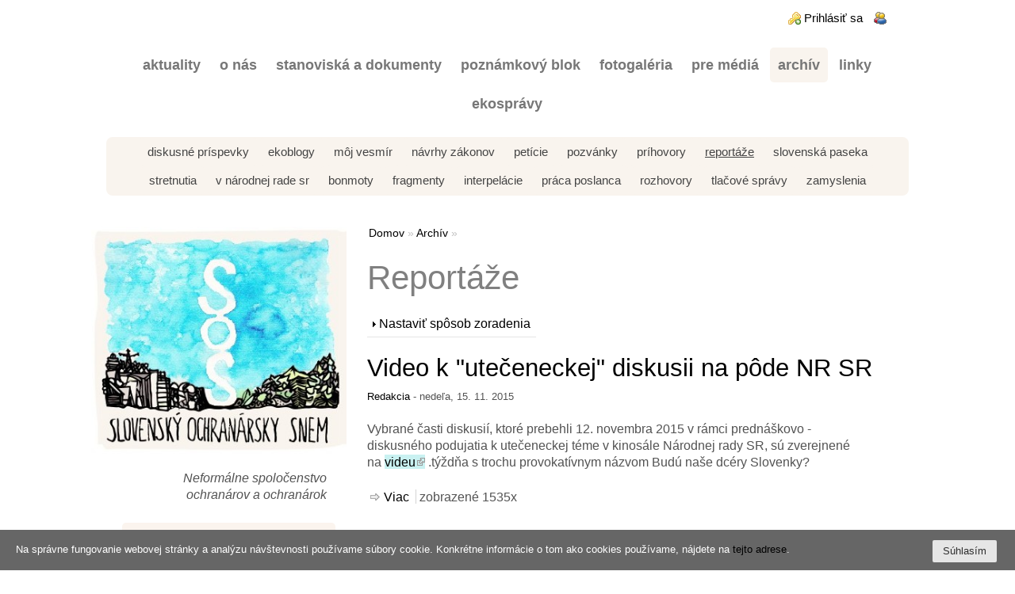

--- FILE ---
content_type: text/html; charset=utf-8
request_url: http://www.ochranari.sk/tags/report%C3%A1%C5%BEe
body_size: 12933
content:
<!DOCTYPE html>
<!--[if IEMobile 7]><html class="iem7"  lang="sk" dir="ltr"><![endif]-->
<!--[if lte IE 6]><html class="lt-ie9 lt-ie8 lt-ie7"  lang="sk" dir="ltr"><![endif]-->
<!--[if (IE 7)&(!IEMobile)]><html class="lt-ie9 lt-ie8"  lang="sk" dir="ltr"><![endif]-->
<!--[if IE 8]><html class="lt-ie9"  lang="sk" dir="ltr"><![endif]-->
<!--[if (gte IE 9)|(gt IEMobile 7)]><!--><html lang="sk" dir="ltr" prefix="og: http://ogp.me/ns# article: http://ogp.me/ns/article# book: http://ogp.me/ns/book# profile: http://ogp.me/ns/profile# video: http://ogp.me/ns/video# product: http://ogp.me/ns/product# content: http://purl.org/rss/1.0/modules/content/ dc: http://purl.org/dc/terms/ foaf: http://xmlns.com/foaf/0.1/ rdfs: http://www.w3.org/2000/01/rdf-schema# sioc: http://rdfs.org/sioc/ns# sioct: http://rdfs.org/sioc/types# skos: http://www.w3.org/2004/02/skos/core# xsd: http://www.w3.org/2001/XMLSchema#"><!--<![endif]-->

<head><!-- zp7-4.x -->
<title>Reportáže | Slovenský ochranársky snem</title>
<meta name="HandheldFriendly" content="true" />
<meta name="viewport" content="width=device-width, initial-scale=1" />
<meta name="MobileOptimized" content="width" />
<meta http-equiv="Content-Type" content="text/html; charset=utf-8" />
<meta name="generator" content="Drupal 7 (https://www.drupal.org)" />
<link rel="canonical" href="http://www.ochranari.sk/tags/report%C3%A1%C5%BEe" />
<link rel="shortlink" href="http://www.ochranari.sk/taxonomy/term/883" />
<meta property="og:site_name" content="Slovenský ochranársky snem" />
<meta property="og:type" content="article" />
<meta property="og:url" content="http://www.ochranari.sk/tags/report%C3%A1%C5%BEe" />
<meta property="og:title" content="Reportáže" />
<link rel="shortcut icon" href="http://www.ochranari.sk/sites/all/themes/zeropoint/favicon.ico" type="image/vnd.microsoft.icon" />
<link type="text/css" rel="stylesheet" href="http://www.ochranari.sk/sites/default/files/css/css_hn26HJafBdTYEpxYXgpP2XqtZdW1_nIQhyvBdODHpGk.css" media="all" />
<link type="text/css" rel="stylesheet" href="http://www.ochranari.sk/sites/default/files/css/css_ERoCI-yHJLkPBGL_8D6djytsTDW7lw5HEgIurx_5NlM.css" media="all" />
<link type="text/css" rel="stylesheet" href="http://www.ochranari.sk/sites/default/files/css/css_IclvuXQs20_jkT-8oUzgyHRzIZD_HwyDcbJCLpF8KHQ.css" media="all" />
<link type="text/css" rel="stylesheet" href="http://www.ochranari.sk/sites/default/files/css/css_YVPd3ZrLXyAEjGVKjdkYMNegHdlEqKtitmIA-u6ynrA.css" media="all" />
<link type="text/css" rel="stylesheet" href="http://www.ochranari.sk/sites/default/files/css/css_f02GTtFdf0Y6l02oQOFmZCdd825ARKqOB81lEmN8HYk.css" media="all" />

<!--[if IE 8]>
<link type="text/css" rel="stylesheet" href="http://www.ochranari.sk/sites/default/files/css/css_LSutHW6YN_eqZVwhPc2vUdKGicjx3_ZSR5_PM985FC4.css" media="all" />
<![endif]-->

<!--[if gt IE 8]><!-->
<link type="text/css" rel="stylesheet" href="http://www.ochranari.sk/sites/default/files/css/css_16OCho5X6EHb4S09Lyo4-dpRvKESywDmNvn_rsKKtcc.css" media="all" />
<!--<![endif]-->
<link type="text/css" rel="stylesheet" href="http://www.ochranari.sk/sites/default/files/css/css_A0m8tIR-GX8s3swRAU5hWuxOggdqIsSJyxhAt9PY_kY.css" media="all" />
<link type="text/css" rel="stylesheet" href="http://www.ochranari.sk/sites/default/files/css/css_r9VlEi5bs5cMPO3cfeuhujdygkfXGiNu5aBpY2mVcCM.css" media="print" />
<script type="text/javascript" src="http://www.ochranari.sk/sites/default/files/js/js_vDrW3Ry_4gtSYaLsh77lWhWjIC6ml2QNkcfvfP5CVFs.js"></script>
<script type="text/javascript" src="http://www.ochranari.sk/sites/default/files/js/js_TIUCmh87R9xW2tUUeXn6z7Z-CnGJr5EVxfvoE9pd4Vw.js"></script>
<script type="text/javascript" src="http://www.ochranari.sk/sites/default/files/js/js_RJ06HBdXALxvz03Tm2LzRRuPMoiyuxAID7yDNJgmmxQ.js"></script>
<script type="text/javascript" src="http://www.ochranari.sk/sites/default/files/js/js_EJi2s4oc7xib56bzGh16wIGtJ-KfwniTQbwQ4jnMw5I.js"></script>
<script type="text/javascript">
<!--//--><![CDATA[//><!--
(function(i,s,o,g,r,a,m){i["GoogleAnalyticsObject"]=r;i[r]=i[r]||function(){(i[r].q=i[r].q||[]).push(arguments)},i[r].l=1*new Date();a=s.createElement(o),m=s.getElementsByTagName(o)[0];a.async=1;a.src=g;m.parentNode.insertBefore(a,m)})(window,document,"script","//www.google-analytics.com/analytics.js","ga");ga("create", "UA-72995120-1", {"cookieDomain":"auto"});ga("set", "anonymizeIp", true);ga("send", "pageview");
//--><!]]>
</script>
<script type="text/javascript" src="http://www.ochranari.sk/sites/default/files/js/js_ZwtHh_UtMhEyIZ7P23uU_tO_tZHXgPG1rk11b_m8s9Y.js"></script>
<script type="text/javascript">
<!--//--><![CDATA[//><!--
window.a2a_config=window.a2a_config||{};window.da2a={done:false,html_done:false,script_ready:false,script_load:function(){var a=document.createElement('script'),s=document.getElementsByTagName('script')[0];a.type='text/javascript';a.async=true;a.src='https://static.addtoany.com/menu/page.js';s.parentNode.insertBefore(a,s);da2a.script_load=function(){};},script_onready:function(){da2a.script_ready=true;if(da2a.html_done)da2a.init();},init:function(){for(var i=0,el,target,targets=da2a.targets,length=targets.length;i<length;i++){el=document.getElementById('da2a_'+(i+1));target=targets[i];a2a_config.linkname=target.title;a2a_config.linkurl=target.url;if(el){a2a.init('page',{target:el});el.id='';}da2a.done=true;}da2a.targets=[];}};(function ($){Drupal.behaviors.addToAny = {attach: function (context, settings) {if (context !== document && window.da2a) {if(da2a.script_ready)a2a.init_all();da2a.script_load();}}}})(jQuery);a2a_config.callbacks=a2a_config.callbacks||[];a2a_config.callbacks.push({ready:da2a.script_onready});a2a_config.overlays=a2a_config.overlays||[];a2a_config.templates=a2a_config.templates||{};
//--><!]]>
</script>
<script type="text/javascript">
<!--//--><![CDATA[//><!--
jQuery.extend(Drupal.settings, {"basePath":"\/","pathPrefix":"","ajaxPageState":{"theme":"zeropoint","theme_token":"eJC99cIDKW5lEX22f0US5HcMp9J1ohLQSh6jZANdJDI","js":{"0":1,"misc\/jquery.js":1,"misc\/jquery.once.js":1,"misc\/drupal.js":1,"misc\/ui\/jquery.ui.core.min.js":1,"misc\/ui\/jquery.ui.widget.min.js":1,"misc\/ui\/jquery.ui.accordion.min.js":1,"misc\/ui\/jquery.ui.button.min.js":1,"misc\/ui\/jquery.ui.mouse.min.js":1,"misc\/ui\/jquery.ui.draggable.min.js":1,"misc\/ui\/jquery.ui.position.min.js":1,"misc\/ui\/jquery.ui.resizable.min.js":1,"misc\/ui\/jquery.ui.dialog.min.js":1,"sites\/all\/modules\/views\/js\/jquery.ui.dialog.patch.js":1,"misc\/ui\/jquery.ui.tabs.min.js":1,"misc\/jquery.cookie.js":1,"misc\/jquery.form.js":1,"misc\/form.js":1,"misc\/ajax.js":1,"sites\/all\/modules\/jquery_ui_filter\/jquery_ui_filter.js":1,"sites\/all\/modules\/extlink\/extlink.js":1,"sites\/all\/modules\/simple_cookie_compliance\/js\/simple_cookie_compliance.js":1,"public:\/\/languages\/sk_cl2N4qRbkciXj441-5usqubo1O-fhqziu_cXw04Zklc.js":1,"sites\/all\/modules\/jcaption\/jcaption.js":1,"sites\/all\/modules\/lightbox2\/js\/lightbox.js":1,"sites\/all\/modules\/jquery_ui_filter\/accordion\/jquery_ui_filter_accordion.js":1,"sites\/all\/modules\/jquery_ui_filter\/dialog\/jquery_ui_filter_dialog.js":1,"sites\/all\/modules\/jquery_ui_filter\/tabs\/jquery_ui_filter_tabs.js":1,"sites\/all\/modules\/better_exposed_filters\/better_exposed_filters.js":1,"misc\/collapse.js":1,"sites\/all\/modules\/ctools\/js\/auto-submit.js":1,"sites\/all\/modules\/google_analytics\/googleanalytics.js":1,"1":1,"misc\/progress.js":1,"2":1},"css":{"sites\/all\/themes\/zeropoint\/css\/drupal\/drupal-system-min.css":1,"misc\/ui\/jquery.ui.core.css":1,"misc\/ui\/jquery.ui.theme.css":1,"misc\/ui\/jquery.ui.accordion.css":1,"misc\/ui\/jquery.ui.button.css":1,"misc\/ui\/jquery.ui.resizable.css":1,"misc\/ui\/jquery.ui.dialog.css":1,"misc\/ui\/jquery.ui.tabs.css":1,"sites\/all\/themes\/zeropoint\/css\/drupal\/drupal-default-min.css":1,"sites\/all\/modules\/logintoboggan\/logintoboggan.css":1,"sites\/all\/modules\/extlink\/extlink.css":1,"sites\/all\/modules\/views\/css\/views.css":1,"sites\/all\/modules\/ckeditor\/css\/ckeditor.css":1,"sites\/all\/modules\/ctools\/css\/ctools.css":1,"sites\/all\/modules\/lightbox2\/css\/lightbox.css":1,"sites\/all\/modules\/tagclouds\/tagclouds.css":1,"sites\/all\/modules\/jquery_ui_filter\/dialog\/jquery_ui_filter_dialog.css":1,"sites\/default\/files\/honeypot\/honeypot.css":1,"sites\/all\/modules\/simple_cookie_compliance\/css\/simple_cookie_compliance.css":1,"sites\/all\/modules\/addtoany\/addtoany.css":1,"sites\/all\/themes\/zeropoint\/css\/yui\/pure-min.css":1,"sites\/all\/themes\/zeropoint\/css\/yui\/grids-responsive-old-ie-min.css":1,"sites\/all\/themes\/zeropoint\/css\/yui\/grids-responsive-min.css":1,"sites\/all\/themes\/zeropoint\/css\/style-zero.css":1,"sites\/all\/themes\/zeropoint\/css\/themer.css":1,"sites\/all\/themes\/zeropoint\/_custom\/custom-style.css":1,"sites\/all\/themes\/zeropoint\/css\/print.css":1}},"jcaption":{"jcaption_selectors":[".content .content img"],"jcaption_alt_title":"title","jcaption_requireText":1,"jcaption_copyStyle":1,"jcaption_removeStyle":1,"jcaption_removeClass":1,"jcaption_removeAlign":1,"jcaption_copyAlignmentToClass":0,"jcaption_copyFloatToClass":1,"jcaption_copyClassToClass":1,"jcaption_autoWidth":1,"jcaption_keepLink":0,"jcaption_styleMarkup":"","jcaption_animate":0,"jcaption_showDuration":"200","jcaption_hideDuration":"200"},"jQueryUiFilter":{"disabled":0,"accordionHeaderTag":"h3","accordionOptions":{"active":"false","animated":"slide","autoHeight":"false","clearStyle":"false","collapsible":"true","event":"click","scrollTo":0,"history":"false"},"dialogWhitelist":"","dialogOptions":{"closeOnEscape":"true","closeText":"Close","closeButton":"false","dialogClass":"","draggable":"true","height":"auto","hide":"","show":"","width":"auto","maxHeight":"false","maxWidth":"false","minHeight":"150","minWidth":"150","modal":"false","position":"center","resizable":"true","stack":"true","title":"","dialogFeatures":{"form-onsubmit_close":1,"page-logo":0,"page-site_name":0,"page-site_slogan":0,"page-mission":0,"page-main_menu":0,"page-secondary_menu":0,"page-title":1,"page-title_prefix":0,"page-title_suffix":0,"page-tabs":1,"page-breadcrumb":0,"page-action_links":0,"page-feed_icons":0,"page-footer_message":0,"page-regions":0}},"tabsOptions":{"collapsible":"false","event":"click","fx":0,"paging":{"back":"\u0026laquo; Previous","next":"Next \u0026raquo;"},"selected":"","scrollTo":0,"history":"false"},"tabsHeaderTag":"h3"},"lightbox2":{"rtl":"0","file_path":"\/(\\w\\w\/)private:\/","default_image":"\/sites\/all\/modules\/lightbox2\/images\/brokenimage.jpg","border_size":10,"font_color":"000","box_color":"fff","top_position":"","overlay_opacity":"0.8","overlay_color":"000","disable_close_click":true,"resize_sequence":0,"resize_speed":400,"fade_in_speed":400,"slide_down_speed":600,"use_alt_layout":false,"disable_resize":false,"disable_zoom":false,"force_show_nav":false,"show_caption":true,"loop_items":false,"node_link_text":"View Image Details","node_link_target":false,"image_count":"Image !current of !total","video_count":"Video !current of !total","page_count":"Page !current of !total","lite_press_x_close":"press \u003Ca href=\u0022#\u0022 onclick=\u0022hideLightbox(); return FALSE;\u0022\u003E\u003Ckbd\u003Ex\u003C\/kbd\u003E\u003C\/a\u003E to close","download_link_text":"","enable_login":false,"enable_contact":false,"keys_close":"c x 27","keys_previous":"p 37","keys_next":"n 39","keys_zoom":"z","keys_play_pause":"32","display_image_size":"original","image_node_sizes":"()","trigger_lightbox_classes":"","trigger_lightbox_group_classes":"","trigger_slideshow_classes":"","trigger_lightframe_classes":"","trigger_lightframe_group_classes":"","custom_class_handler":0,"custom_trigger_classes":"","disable_for_gallery_lists":true,"disable_for_acidfree_gallery_lists":true,"enable_acidfree_videos":true,"slideshow_interval":5000,"slideshow_automatic_start":true,"slideshow_automatic_exit":true,"show_play_pause":true,"pause_on_next_click":false,"pause_on_previous_click":true,"loop_slides":false,"iframe_width":600,"iframe_height":400,"iframe_border":1,"enable_video":false,"useragent":"Mozilla\/5.0 (Macintosh; Intel Mac OS X 10_15_7) AppleWebKit\/537.36 (KHTML, like Gecko) Chrome\/131.0.0.0 Safari\/537.36; ClaudeBot\/1.0; +claudebot@anthropic.com)"},"better_exposed_filters":{"datepicker":false,"slider":false,"settings":[],"autosubmit":false,"views":{"frontpage":{"displays":{"page_1":{"filters":[]}}}}},"urlIsAjaxTrusted":{"\/tags\/report%C3%A1%C5%BEe":true,"\/system\/ajax":true},"extlink":{"extTarget":"_blank","extClass":"ext","extLabel":"(link is external)","extImgClass":0,"extSubdomains":1,"extExclude":"","extInclude":"","extCssExclude":"","extCssExplicit":"","extAlert":0,"extAlertText":"This link will take you to an external web site.","mailtoClass":"mailto","mailtoLabel":"(link sends e-mail)"},"googleanalytics":{"trackOutbound":1,"trackMailto":1,"trackDownload":1,"trackDownloadExtensions":"7z|aac|arc|arj|asf|asx|avi|bin|csv|doc(x|m)?|dot(x|m)?|exe|flv|gif|gz|gzip|hqx|jar|jpe?g|js|mp(2|3|4|e?g)|mov(ie)?|msi|msp|pdf|phps|png|ppt(x|m)?|pot(x|m)?|pps(x|m)?|ppam|sld(x|m)?|thmx|qtm?|ra(m|r)?|sea|sit|tar|tgz|torrent|txt|wav|wma|wmv|wpd|xls(x|m|b)?|xlt(x|m)|xlam|xml|z|zip"},"ajax":{"edit-submit--2":{"callback":"simple_cookie_compliance_dismiss_form_submit","progress":{"type":"none"},"wrapper":"cookie-compliance","event":"mousedown","keypress":true,"prevent":"click","url":"\/system\/ajax","submit":{"_triggering_element_name":"op","_triggering_element_value":"S\u00fahlas\u00edm"}}}});
//--><!]]>
</script>

</head>

<body id="pid-tags-report-e" class="html not-front not-logged-in one-sidebar sidebar-first page-taxonomy page-taxonomy-term page-taxonomy-term- page-taxonomy-term-883 not-admin section-tags page-tags/reportáže mc fs0 nb1 rnd pi lg-sk" >
  <div id="skip-link">
    <a href="#main" class="element-invisible element-focusable">Skočiť na hlavný obsah</a>
    <a href="#search-block-form" class="element-invisible element-focusable">Skip to search</a>
  </div>

  <div class="region region-page-top">
    <div id="cookie-compliance" class="cookie-compliance clearfix">
  <div class="cookie-compliance__inner">
    <div class="cookie-compliance__text">
          <p>Na správne fungovanie webovej stránky a analýzu návštevnosti používame súbory cookie. Konkrétne informácie o tom ako cookies používame, nájdete na&nbsp;<a href="http://ochranari.sk/ochrana-osobnych-udajov-pouzivanie-cookies">tejto adrese</a>.
</p>
        </div>
          <form action="/tags/report%C3%A1%C5%BEe" method="post" id="simple-cookie-compliance-dismiss-form" class="pure-form" accept-charset="UTF-8"><div><input class="cookie-compliance__button pure-button form-submit" type="submit" id="edit-submit--2" name="op" value="Súhlasím" /><input type="hidden" name="form_build_id" value="form-Rqa0YeV7gcjd6GFBGIVf71Qp3HdVF0heHr7R2vZLeKI" />
<input type="hidden" name="form_id" value="simple_cookie_compliance_dismiss_form" />
<input type="hidden" name="honeypot_time" value="1769086584|1hRh9fL4O3kCQ69Qrgb1AYZ4bnrQw5-umjkYLvrSO3s" />
<div class="url-textfield"><div class="form-item form-type-textfield form-item-url">
  <label for="edit-url">Leave this field blank </label>
 <input autocomplete="off" type="text" id="edit-url" name="url" value="" size="20" maxlength="128" class="form-text" />
</div>
</div></div></form>      </div>
</div>

<noscript>
  <div class="cookie-compliance clearfix">
    <div class="cookie-compliance__inner">
      <div class="cookie-compliance__text">
              <p>Na správne fungovanie webovej stránky a analýzu návštevnosti používame súbory cookie. Konkrétne informácie o tom ako cookies používame, nájdete na&nbsp;<a href="http://ochranari.sk/ochrana-osobnych-udajov-pouzivanie-cookies">tejto adrese</a>.
</p>
            </div>
              <form action="/tags/report%C3%A1%C5%BEe" method="post" id="simple-cookie-compliance-dismiss-form" class="pure-form" accept-charset="UTF-8"><div></div></form>          </div>
  </div>
</noscript>
  </div>
<div id="top_bg">
<div class="sizer0 clearfix" style="max-width:80em;">
<div id="top_left">
<div id="top_right">
<div id="headimg">

<div id="header" role="banner">
<div class="clearfix">
  <div id="top-elements">
    <div id="user_links"><div class="element-invisible">Login links</div><ul class="links inline"><li class="ulog first"><a href="/user" rel="nofollow">Prihlásiť sa</a></li><li class="ureg"><a href="/user/register" rel="nofollow">Vytvoriť používateľský účet</a></li></ul></div>      </div>
    <div id="name-and-slogan">
            <p id="site-name"><a href="/" title="Domov">Slovenský ochranársky snem</a></p>
        <div id="site-slogan">Neformálne spoločenstvo ochranárov a ochranárok</div>  </div>
</div>
<div class="menuband clearfix">
  <div id="menu" class="menu-wrapper">
      <a href="/" class="pure-menu-heading" title="Neformálne spoločenstvo ochranárov a ochranárok">
            Slovenský ochranársky snem    </a>
        <a href="#" id="toggles" class="menu-toggle"><s class="bars"></s><s class="bars"></s><div class="element-invisible">toggle</div></a>
    <div class="pure-menu pure-menu-horizontal menu-transform" role="navigation" aria-label="Menu">
      <div class="element-invisible">Hlavné menu</div>
      <ul  class="pure-menu-list"><li class="pure-menu-item"><a href="/" title="" class="first leaf pure-menu-link menu-218">Aktuality</a></li><li class="pure-menu-item"><a href="/o-nas" class="collapsed pure-menu-link menu-503">O nás</a></li><li class="pure-menu-item"><a href="/stanoviska-dokumenty" title="" class="collapsed pure-menu-link menu-510">Stanoviská a dokumenty</a></li><li class="pure-menu-item"><a href="/poznamkovy-blok" title="" class="leaf pure-menu-link menu-514">Poznámkový blok</a></li><li class="pure-menu-item"><a href="/fotogaleria" title="" class="leaf pure-menu-link menu-669">Fotogaléria</a></li><li class="pure-menu-item"><a href="/pre-media" class="leaf pure-menu-link menu-515">Pre médiá</a></li><li class="pure-menu-item"><a href="/archiv" title="" class="active-trail pure-menu-link menu-550">Archív</a></li><li class="pure-menu-item"><a href="/linky" class="leaf pure-menu-link menu-670">Linky</a></li><li class="pure-menu-item"><a href="/ekospravy" class="last leaf pure-menu-link menu-902">Ekosprávy</a></li></ul>
    </div>
    </div>
</div>
</div>

</div></div></div></div></div>


<div id="body_bg">
<div class="sizer0 clearfix" style="max-width:80em;">
<div id="body_left">
<div id="body_right">

  <div role="navigation" aria-label="Submenu">
  <div class="element-invisible">Sekundárne menu</div><ul id="submenu" class="links clearfix"><li class="menu-702 first"><a href="/tags/diskusn%C3%A9-pr%C3%ADspevky" title="">Diskusné príspevky</a></li>
<li class="menu-701"><a href="/tags/ekoblogy" title="">Ekoblogy</a></li>
<li class="menu-697"><a href="/tags/m%C3%B4j-vesm%C3%ADr" title="">Môj vesmír</a></li>
<li class="menu-698"><a href="/tags/n%C3%A1vrhy-z%C3%A1konov" title="">Návrhy zákonov</a></li>
<li class="menu-700"><a href="/tags/pet%C3%ADcie" title="">Petície</a></li>
<li class="menu-752"><a href="/tags/pozv%C3%A1nky" title="">Pozvánky</a></li>
<li class="menu-699"><a href="/tags/pr%C3%ADhovory" title="">Príhovory</a></li>
<li class="menu-753 active-trail active"><a href="/tags/report%C3%A1%C5%BEe" title="" class="active-trail active">Reportáže</a></li>
<li class="menu-695"><a href="/tags/slovensk%C3%A1-paseka" title="">Slovenská paseka</a></li>
<li class="menu-754"><a href="/tags/stretnutia" title="">Stretnutia</a></li>
<li class="menu-757"><a href="/tags/v-n%C3%A1rodnej-rade-sr" title="">V národnej rade SR</a></li>
<li class="menu-694"><a href="/tags/bonmoty-mesiaca" title="">bonmoty</a></li>
<li class="menu-696"><a href="/tags/fragmenty" title="">fragmenty</a></li>
<li class="menu-691"><a href="/tags/interpel%C3%A1cie" title="">interpelácie</a></li>
<li class="menu-693"><a href="/tags/pr%C3%A1ca-poslanca" title="">práca poslanca</a></li>
<li class="menu-692"><a href="/tags/rozhovory" title="">rozhovory</a></li>
<li class="menu-755"><a href="/tags/tla%C4%8Dov%C3%A9-spr%C3%A1vy" title="">tlačové správy</a></li>
<li class="menu-756 last"><a href="/tags/zamyslenia" title="">zamyslenia</a></li>
</ul>  </div>



<div class="clearfix">


<div id="middlecontainer" class="pure-g">
  <div class="pure-u-1 pure-u-md-7-24">
    <div id="sidebar-left" role="complementary">  <div class="region region-sidebar-first">
    <div class="block-wrapper odd block_1">
  <div id="block-block-5" class="block block-block themed-block">
                <div class="content">
      <p><a href="http://www.ochranari.sk"><img alt="" src="http://www.ochranari.sk/sites/default/files/files/2016-01-10_002410a.jpg" /></a></p>
<p class="rteright"><em>Neformálne spoločenstvo ochranárov a ochranárok</em></p>
    </div>
  </div>
</div>
<div class="block-wrapper even block_2">
  <div id="block-block-11" class="block block-block themed-block">
                <div class="content">
      <div id="node-2394" class="node node-page node-content-2394 odd   full-node node-type-page clearfix" about="/podporte" typeof="foaf:Document">

  
    <h2 class="title"><a href="/podporte" title="Podporte:">Podporte:</a></h2>  <span property="dc:title" content="Podporte:" class="rdf-meta element-hidden"></span>
  
  <div class="content clearfix">
    <div class="field field-name-body field-type-text-with-summary field-label-hidden"><div class="field-items"><div class="field-item even" property="content:encoded"><h2>Otvorený list NR SR a vláde k budúcemu ministrovi životného prostredia</h2>
<h3><strong>Výzva predsedom koaličných strán na zodpovedné nominácie</strong></h3>
<p><a href="https://www.peticie.com/otvoreny_list_nr_sr_a_vlade_sr_k_buducemu_ministrovi_ivotneho_prostredia">- Otvorený list - PETICIA.com</a> (8. 10. a 12. 10. 2023)</p>
<p><a href="https://urbanimaginationsk.cargo.site/">- </a><a href="http://www.ochranari.sk/sites/default/files/clanok/ministerzp_vyzva_predsedom_13-10-2023_w.rtf">Výzva predsedom koaličných strán</a> (13. 10. 2023)</p>
</div></div></div>  </div>

  <ul class="links inline"><li class="addtoany first"><span><span class="a2a_kit a2a_target addtoany_list" id="da2a_1">
      
      <a class="a2a_dd addtoany_share_save" href="https://www.addtoany.com/share#url=http%3A%2F%2Fwww.ochranari.sk%2Fpodporte&amp;title=Podporte%3A"><img src="/sites/all/modules/addtoany/images/share_save_171_16.png" width="171" height="16" alt="Share"/></a>
      <a href="javascript:location.href='http://vybrali.sme.sk/submit.php?url='+encodeURIComponent(location.href)" title="vybrali.sme.sk" ><img src="http://blog.sme.sk/blog/3/61630/tlacitko.gif" alt="pošli na vybrali.sme.sk" border="0" /></a>
    </span>
    <script type="text/javascript">
<!--//--><![CDATA[//><!--
if(window.da2a)da2a.script_load();
//--><!]]>
</script></span></li>
<li class="statistics_counter last"><span>zobrazené 7953x</span></li>
</ul>
  
</div>
    </div>
  </div>
</div>
<div class="block-wrapper odd block_3">
  <div id="block-search-form" class="block block-search themed-block">
                <div class="content">
      <form action="/tags/report%C3%A1%C5%BEe" method="post" id="search-block-form" class="pure-form" accept-charset="UTF-8"><div><div class="container-inline">
      <h2 class="element-invisible">Vyhľadávanie</h2>
    <div class="form-item form-type-textfield form-item-search-block-form">
  <label class="element-invisible" for="edit-search-block-form--2">Hľadať </label>
 <input title="Zadajte slová, ktoré chcete vyhľadať." type="text" id="edit-search-block-form--2" name="search_block_form" value="" size="15" maxlength="128" class="form-text" />
</div>
<div class="form-actions form-wrapper" id="edit-actions"><input type="submit" id="edit-submit" name="op" value="Hľadať" class="pure-button form-submit" /></div><input type="hidden" name="form_build_id" value="form-yZxsl_4BT9WVuWsL2m5w7Q84ys74jSukCHAr8wUKKJs" />
<input type="hidden" name="form_id" value="search_block_form" />
</div>
</div></form>    </div>
  </div>
</div>
<div class="block-wrapper even block_4">
  <div id="block-tagclouds-4" class="block block-tagclouds themed-block">
                  <div class="block-icon"></div>
                <div class="title block-title">Témy</div>
                  <div class="content">
      <span class='tagclouds-term'><a href="/taxonomy/term/18" class="tagclouds" title="">Spoločnosť</a> (193)</span>
<span class='tagclouds-term'><a href="/taxonomy/term/15" class="tagclouds" title="">Environmentálna politika</a> (175)</span>
<span class='tagclouds-term'><a href="/taxonomy/term/13" class="tagclouds" title="">Ochrana prírody</a> (119)</span>
<span class='tagclouds-term'><a href="/taxonomy/term/14" class="tagclouds" title="">Udržateľnosť</a> (67)</span>
<span class='tagclouds-term'><a href="/taxonomy/term/19" class="tagclouds" title="">Neziskový sektor</a> (63)</span>
<span class='tagclouds-term'><a href="/taxonomy/term/17" class="tagclouds" title="">Regióny</a> (60)</span>
<span class='tagclouds-term'><a href="/taxonomy/term/25" class="tagclouds" title="">Voľby</a> (47)</span>
<span class='tagclouds-term'><a href="/taxonomy/term/8" class="tagclouds" title="">Klimatické zmeny</a> (43)</span>
<span class='tagclouds-term'><a href="/taxonomy/term/23" class="tagclouds" title="">Kultúra</a> (41)</span>
<span class='tagclouds-term'><a href="/taxonomy/term/7" class="tagclouds" title="">Voda v krajine</a> (38)</span>
<span class='tagclouds-term'><a href="/taxonomy/term/20" class="tagclouds" title="">Vzdelávanie</a> (22)</span>
<span class='tagclouds-term'><a href="/taxonomy/term/11" class="tagclouds" title="">Odpady a znečistenie</a> (17)</span>
<span class='tagclouds-term'><a href="/taxonomy/term/9" class="tagclouds" title="">Energia</a> (16)</span>
<span class='tagclouds-term'><a href="/taxonomy/term/21" class="tagclouds" title="">Sociálna oblasť</a> (11)</span>
<span class='tagclouds-term'><a href="/taxonomy/term/12" class="tagclouds" title="">Poľnohospodárstvo</a> (10)</span>
<span class='tagclouds-term'><a href="/taxonomy/term/24" class="tagclouds" title="">Svet</a> (7)</span>
<span class='tagclouds-term'><a href="/taxonomy/term/16" class="tagclouds" title="">Chemické látky a GMO</a> (7)</span>
<span class='tagclouds-term'><a href="/taxonomy/term/10" class="tagclouds" title="">Doprava</a> (7)</span>
<span class='tagclouds-term'><a href="/taxonomy/term/22" class="tagclouds" title="">Ľudské práva</a> (6)</span>
    </div>
  </div>
</div>
  </div>
</div>
  </div>
  <div class="pure-u-1 pure-u-md-17-24">
  
  
    <div id="main" role="main">
    <div id="breadcrumb" class="clearfix"><div class="element-invisible">Nachádzate sa tu</div><ul class="breadcrumb"><li class="breadcrumb-1"><a href="/">Domov</a> &raquo; </li><li class="breadcrumb-2"><a href="/archiv" title="">Archív</a> &raquo; </li><li class="breadcrumb-last">Reportáže</li></ul></div>
                  <h1 class="title">Reportáže</h1>            <div class="tabs"></div>
                          <div class="region region-content">
    <div class="block-wrapper odd block_1">
  <div id="block-system-main" class="block block-system ">
                <div class="content">
      <div class="view view-frontpage view-id-frontpage view-display-id-page_1 view-dom-id-da323dd4f102247dcc07f48409bbdc4a">
        
      <div class="view-filters">
      <form class="ctools-auto-submit-full-form pure-form" action="/tags/report%C3%A1%C5%BEe" method="get" id="views-exposed-form-frontpage-page-1" accept-charset="UTF-8"><div><div class="views-exposed-form">
  <div class="views-exposed-widgets clearfix">
                    <div class="views-exposed-widget views-submit-button">
      <fieldset class="collapsible collapsed form-wrapper" id="edit-bef-sort-options"><legend><span class="fieldset-legend">Nastaviť spôsob zoradenia</span></legend><div class="fieldset-wrapper"><div class="bef-sortby bef-select-as-radios"><div class="form-item form-type-radios form-item-sort-by">
  <label for="edit-sort-by">Zoradiť </label>
 <div id="edit-sort-by" class="form-radios"><div class="form-item form-type-radio form-item-sort-by">
 <input type="radio" id="edit-sort-by-created" name="sort_by" value="created" checked="checked" class="form-radio" />  <label class="option" for="edit-sort-by-created">podľa dátumu uverejnenia </label>

</div>
<div class="form-item form-type-radio form-item-sort-by">
 <input type="radio" id="edit-sort-by-totalcount" name="sort_by" value="totalcount" class="form-radio" />  <label class="option" for="edit-sort-by-totalcount">podľa počtu prezretí </label>

</div>
</div>
</div>
</div><div class="bef-sortorder bef-select-as-radios"><div class="form-item form-type-radios form-item-sort-order">
  <label for="edit-sort-order">Poradie </label>
 <div id="edit-sort-order" class="form-radios"><div class="form-item form-type-radio form-item-sort-order">
 <input type="radio" id="edit-sort-order-asc" name="sort_order" value="ASC" class="form-radio" />  <label class="option" for="edit-sort-order-asc">vzostupne </label>

</div>
<div class="form-item form-type-radio form-item-sort-order">
 <input type="radio" id="edit-sort-order-desc" name="sort_order" value="DESC" checked="checked" class="form-radio" />  <label class="option" for="edit-sort-order-desc">zostupne </label>

</div>
</div>
</div>
</div></div></fieldset>
<input class="ctools-use-ajax ctools-auto-submit-click js-hide pure-button form-submit" type="submit" id="edit-submit-frontpage" name="" value="Použiť" />    </div>
      </div>
</div>
</div></form>    </div>
  
  
      <div class="view-content">
        <div class="views-row views-row-1 views-row-odd views-row-first">
    <div id="node-2331" class="node node-article node-teaser node-content-2331 odd   teaser node-type-article clearfix" about="/video-k-uteceneckej-diskusii-na-pode-nr-sr" typeof="sioc:Item foaf:Document">

  
    <h2 class="title"><a href="/video-k-uteceneckej-diskusii-na-pode-nr-sr" title="Video k &quot;utečeneckej&quot; diskusii na pôde NR SR">Video k &quot;utečeneckej&quot; diskusii na pôde NR SR</a></h2>  <span property="dc:title" content="Video k &quot;utečeneckej&quot; diskusii na pôde NR SR" class="rdf-meta element-hidden"></span>
  <div class="submitted"><span property="dc:date dc:created" content="2015-11-15T07:23:48+01:00" datatype="xsd:dateTime" rel="sioc:has_creator"><a href="/users/redakcia" title="Zobraziť profil používateľa" class="username" about="/users/redakcia" typeof="sioc:UserAccount" datatype="" lang="">Redakcia</a> - nedeľa, 15. 11. 2015</span></div>
  <div class="content clearfix">
    <div class="field field-name-body field-type-text-with-summary field-label-hidden"><div class="field-items"><div class="field-item even" property="content:encoded"><p>Vybrané časti diskusií, ktoré prebehli 12. novembra 2015 v rámci prednáškovo - diskusného podujatia k utečeneckej téme v kinosále Národnej rady SR, sú zverejnené na <a href="http://www.tyzden.sk/video/28061/budu-nase-dcery-slovenky/">videu</a> .týždňa s trochu provokatívnym názvom Budú naše dcéry Slovenky?</p>
</div></div></div>  </div>

  <ul class="links inline"><li class="node-readmore first"><a href="/video-k-uteceneckej-diskusii-na-pode-nr-sr" rel="tag" title="Video k &quot;utečeneckej&quot; diskusii na pôde NR SR">Viac<span class="element-invisible"> o Video k &quot;utečeneckej&quot; diskusii na pôde NR SR</span></a></li>
<li class="statistics_counter last"><span>zobrazené 1535x</span></li>
</ul>
  
</div>
  </div>
  <div class="views-row views-row-2 views-row-even">
    <div id="node-1907" class="node node-article node-teaser node-content-1907 even   teaser node-type-article clearfix" about="/2-fotoreportaz-z-memorialu-petry-josefa-vavrouskovych-2014" typeof="sioc:Item foaf:Document">

  
    <h2 class="title"><a href="/2-fotoreportaz-z-memorialu-petry-josefa-vavrouskovych-2014" title="2. fotoreportáž z Memoriálu Petry a Josefa Vavrouškových 2014">2. fotoreportáž z Memoriálu Petry a Josefa Vavrouškových 2014</a></h2>  <span property="dc:title" content="2. fotoreportáž z Memoriálu Petry a Josefa Vavrouškových 2014" class="rdf-meta element-hidden"></span>
  <div class="submitted"><span property="dc:date dc:created" content="2014-09-30T18:53:56+02:00" datatype="xsd:dateTime" rel="sioc:has_creator"><a href="/users/redakcia" title="Zobraziť profil používateľa" class="username" about="/users/redakcia" typeof="sioc:UserAccount" datatype="" lang="">Redakcia</a> - utorok, 30. 09. 2014</span></div>
  <div class="content clearfix">
    <div class="field field-name-body field-type-text-with-summary field-label-hidden"><div class="field-items"><div class="field-item even" property="content:encoded"><p>20. ročník Memoriálu Petry a Josefa Vavrouškových 2014 prostredníctvom fotografií Jiřího Dlouhého. Memoriál sa uskutočnil 19. - 21. 9. 2014 v Bobrovci a v Jaloveckej doline v Západných Tatrách. Viac o memoriáli: <a href="http://www.obycajniochranari.sk/memorial-josefa-a-petry-vavrouskovych-podvacate/">http://www.obycajniochranari.sk/memorial-josefa-a-petry-vavrouskovych-po...</a></p>
<p><img class="ngg-singlepic ngg-none" src="http://www.ochranari.sk/img/memorial2014/dsc0004.jpg" alt="dsc0004" /></p></div></div></div>  </div>

  <ul class="links inline"><li class="node-readmore first"><a href="/2-fotoreportaz-z-memorialu-petry-josefa-vavrouskovych-2014" rel="tag" title="2. fotoreportáž z Memoriálu Petry a Josefa Vavrouškových 2014">Viac<span class="element-invisible"> o 2. fotoreportáž z Memoriálu Petry a Josefa Vavrouškových 2014</span></a></li>
<li class="statistics_counter last"><span>zobrazené 1494x</span></li>
</ul>
  
</div>
  </div>
  <div class="views-row views-row-3 views-row-odd">
    <div id="node-1906" class="node node-article node-teaser node-content-1906 odd   teaser node-type-article clearfix" about="/fotoreportaz-z-memorialu-petry-josefa-vavrouskovych-2014" typeof="sioc:Item foaf:Document">

  
    <h2 class="title"><a href="/fotoreportaz-z-memorialu-petry-josefa-vavrouskovych-2014" title="Fotoreportáž z Memoriálu Petry a Josefa Vavrouškových 2014">Fotoreportáž z Memoriálu Petry a Josefa Vavrouškových 2014</a></h2>  <span property="dc:title" content="Fotoreportáž z Memoriálu Petry a Josefa Vavrouškových 2014" class="rdf-meta element-hidden"></span>
  <div class="submitted"><span property="dc:date dc:created" content="2014-09-28T09:58:47+02:00" datatype="xsd:dateTime" rel="sioc:has_creator"><a href="/users/redakcia" title="Zobraziť profil používateľa" class="username" about="/users/redakcia" typeof="sioc:UserAccount" datatype="" lang="">Redakcia</a> - nedeľa, 28. 09. 2014</span></div>
  <div class="content clearfix">
    <div class="field field-name-body field-type-text-with-summary field-label-hidden"><div class="field-items"><div class="field-item even" property="content:encoded"><p>Atmosféra 20. ročníku Memoriálu Petry a Josefa Vavrouškových 2014 prostredníctvom fotografií Martina Říhu. Memoriál sa uskutočnil 19. - 21. 9. 2014 v Bobrovci a v Jaloveckej doline v Západných Tatrách. Viac o memoriáli: <a href="http://www.obycajniochranari.sk/memorial-josefa-a-petry-vavrouskovych-podvacate/">http://www.obycajniochranari.sk/memorial-josefa-a-petry-vavrouskovych-po...</a></p>
<p><img class="ngg-singlepic ngg-none" src="http://www.ochranari.sk/img/memorial2014/img_6220.jpg" alt="img_6220" /></p></div></div></div>  </div>

  <ul class="links inline"><li class="node-readmore first"><a href="/fotoreportaz-z-memorialu-petry-josefa-vavrouskovych-2014" rel="tag" title="Fotoreportáž z Memoriálu Petry a Josefa Vavrouškových 2014">Viac<span class="element-invisible"> o Fotoreportáž z Memoriálu Petry a Josefa Vavrouškových 2014</span></a></li>
<li class="statistics_counter last"><span>zobrazené 1640x</span></li>
</ul>
  
</div>
  </div>
  <div class="views-row views-row-4 views-row-even">
    <div id="node-1904" class="node node-article node-teaser node-content-1904 even   teaser node-type-article clearfix" about="/exody-v-20-storoci-fotoreportaz-z-vystavy-fera-guldana" typeof="sioc:Item foaf:Document">

  
    <h2 class="title"><a href="/exody-v-20-storoci-fotoreportaz-z-vystavy-fera-guldana" title="EXODY v 20. storočí - fotoreportáž z výstavy Fera Guldana">EXODY v 20. storočí - fotoreportáž z výstavy Fera Guldana</a></h2>  <span property="dc:title" content="EXODY v 20. storočí - fotoreportáž z výstavy Fera Guldana" class="rdf-meta element-hidden"></span>
  <div class="submitted"><span property="dc:date dc:created" content="2014-09-20T16:33:48+02:00" datatype="xsd:dateTime" rel="sioc:has_creator"><a href="/users/redakcia" title="Zobraziť profil používateľa" class="username" about="/users/redakcia" typeof="sioc:UserAccount" datatype="" lang="">Redakcia</a> - sobota, 20. 09. 2014</span></div>
  <div class="content clearfix">
    <div class="field field-name-body field-type-text-with-summary field-label-hidden"><div class="field-items"><div class="field-item even" property="content:encoded"><p>Fotografie z jednodňovej výstavy výtvarných diel univerzálneho umelca a filantropa Fera Guldana „Exody v 20. storočí“ zo dňa 16. 9. 2014 pred Národnou radou SR, ktorú zorganizovalo Občianske združenie Krásny Spiš v spolupráci s poslancom NR SR Mikulášom Hubom. Viac o výstave: <a href="http://www.obycajniochranari.sk/vyhnania-v-parlamente/">http://www.obycajniochranari.sk/vyhnania-v-parlamente/</a>.</p>
</div></div></div>  </div>

  <ul class="links inline"><li class="node-readmore first"><a href="/exody-v-20-storoci-fotoreportaz-z-vystavy-fera-guldana" rel="tag" title="EXODY v 20. storočí - fotoreportáž z výstavy Fera Guldana">Viac<span class="element-invisible"> o EXODY v 20. storočí - fotoreportáž z výstavy Fera Guldana</span></a></li>
<li class="statistics_counter last"><span>zobrazené 1654x</span></li>
</ul>
  
</div>
  </div>
  <div class="views-row views-row-5 views-row-odd">
    <div id="node-1757" class="node node-article node-teaser node-content-1757 odd   teaser node-type-article clearfix" about="/diskusne-forum-o-vode-pri-prilezitosti-svetoveho-dna-vody-zavery-odporucania" typeof="sioc:Item foaf:Document">

  
    <h2 class="title"><a href="/diskusne-forum-o-vode-pri-prilezitosti-svetoveho-dna-vody-zavery-odporucania" title="Diskusné fórum o vode pri príležitosti Svetového dňa vody - ZÁVERY A ODPORÚČANIA">Diskusné fórum o vode pri príležitosti Svetového dňa vody - ZÁVERY A ODPORÚČANIA</a></h2>  <span property="dc:title" content="Diskusné fórum o vode pri príležitosti Svetového dňa vody - ZÁVERY A ODPORÚČANIA" class="rdf-meta element-hidden"></span>
  <div class="submitted"><span property="dc:date dc:created" content="2014-04-15T19:52:29+02:00" datatype="xsd:dateTime" rel="sioc:has_creator"><a href="/users/redakcia" title="Zobraziť profil používateľa" class="username" about="/users/redakcia" typeof="sioc:UserAccount" datatype="" lang="">Redakcia</a> - utorok, 15. 04. 2014</span></div>
  <div class="content clearfix">
    <div class="field field-name-body field-type-text-with-summary field-label-hidden"><div class="field-items"><div class="field-item even" property="content:encoded"><p>Dňa 24. 3. sa v Informačnej kancelárii Európskeho parlamentu na Slovensku (IK EP) konalo z iniciatívy predsedu Výboru NR SR pre pôdohospodárstvo a životné prostredie Mikuláša Hubu Diskusné fórum o vode s názvom "Voda - Európska únia - Slovensko: Perspektívy a riziká". Po Mikulášovi Hubovi a riaditeľovi IK EP Robertovi Hajšelovi vystúpil podpredseda Európskej komisie Maroš Šefčovič, ktorý informoval o európskej iniciatíve občanov a občianok <em>Právo na vodu</em> (<em>Right2Water</em>).</p></div></div></div>  </div>

  <ul class="links inline"><li class="node-readmore first"><a href="/diskusne-forum-o-vode-pri-prilezitosti-svetoveho-dna-vody-zavery-odporucania" rel="tag" title="Diskusné fórum o vode pri príležitosti Svetového dňa vody - ZÁVERY A ODPORÚČANIA">Viac<span class="element-invisible"> o Diskusné fórum o vode pri príležitosti Svetového dňa vody - ZÁVERY A ODPORÚČANIA</span></a></li>
<li class="statistics_counter last"><span>zobrazené 1630x</span></li>
</ul>
  
</div>
  </div>
  <div class="views-row views-row-6 views-row-even">
    <div id="node-1743" class="node node-article node-teaser node-content-1743 even   teaser node-type-article clearfix" about="/fotogaleria-z-diskusneho-fora-o-vode" typeof="sioc:Item foaf:Document">

  
    <h2 class="title"><a href="/fotogaleria-z-diskusneho-fora-o-vode" title="Fotogaléria z diskusného fóra o vode">Fotogaléria z diskusného fóra o vode</a></h2>  <span property="dc:title" content="Fotogaléria z diskusného fóra o vode" class="rdf-meta element-hidden"></span>
  <div class="submitted"><span property="dc:date dc:created" content="2014-04-04T18:42:03+02:00" datatype="xsd:dateTime" rel="sioc:has_creator"><a href="/users/redakcia" title="Zobraziť profil používateľa" class="username" about="/users/redakcia" typeof="sioc:UserAccount" datatype="" lang="">Redakcia</a> - piatok, 04. 04. 2014</span></div>
  <div class="content clearfix">
    <div class="field field-name-body field-type-text-with-summary field-label-hidden"><div class="field-items"><div class="field-item even" property="content:encoded"><p>24. marca 2014 v Európskom informačnom centre - diskusné fórum <strong>Voda - Európska únia - Slovensko:  Perspektívy a riziká.</strong></p>
<p><img class="ngg-singlepic ngg-none" src="http://www.ochranari.sk/img/seminar-o-vode-32014/dsc00214.jpg" alt="dsc00214" /></p>
<p><img class="ngg-singlepic ngg-none" src="http://www.ochranari.sk/img/seminar-o-vode-32014/dsc00205.jpg" alt="dsc00205" /></p>
<p><img class="ngg-singlepic ngg-none" src="http://www.ochranari.sk/img/seminar-o-vode-32014/dsc00224.jpg" alt="dsc00224" /></p></div></div></div>  </div>

  <ul class="links inline"><li class="node-readmore first"><a href="/fotogaleria-z-diskusneho-fora-o-vode" rel="tag" title="Fotogaléria z diskusného fóra o vode">Viac<span class="element-invisible"> o Fotogaléria z diskusného fóra o vode</span></a></li>
<li class="statistics_counter last"><span>zobrazené 1543x</span></li>
</ul>
  
</div>
  </div>
  <div class="views-row views-row-7 views-row-odd">
    <div id="node-1591" class="node node-article node-teaser node-content-1591 odd   teaser node-type-article clearfix" about="/seminar-o-pripravovanom-novom-stavebnom-zakone-vsetko-v-jednom" typeof="sioc:Item foaf:Document">

  
    <h2 class="title"><a href="/seminar-o-pripravovanom-novom-stavebnom-zakone-vsetko-v-jednom" title="Seminár o pripravovanom novom stavebnom zákone - všetko v jednom">Seminár o pripravovanom novom stavebnom zákone - všetko v jednom</a></h2>  <span property="dc:title" content="Seminár o pripravovanom novom stavebnom zákone - všetko v jednom" class="rdf-meta element-hidden"></span>
  <div class="submitted"><span property="dc:date dc:created" content="2013-11-04T23:09:03+01:00" datatype="xsd:dateTime" rel="sioc:has_creator"><a href="/users/redakcia" title="Zobraziť profil používateľa" class="username" about="/users/redakcia" typeof="sioc:UserAccount" datatype="" lang="">Redakcia</a> - pondelok, 04. 11. 2013</span></div>
  <div class="content clearfix">
    <div class="field field-name-body field-type-text-with-summary field-label-hidden"><div class="field-items"><div class="field-item even" property="content:encoded"><p>Zhrnutie všetkých dostupných prezentácií a príspevkov zo seminára a diskusného fóra Očakávané pozitíva a možné slabiny nového stavebného zákona, vrátane fotografií, záverov a tlačovej správy.</p>
</div></div></div>  </div>

  <ul class="links inline"><li class="node-readmore first"><a href="/seminar-o-pripravovanom-novom-stavebnom-zakone-vsetko-v-jednom" rel="tag" title="Seminár o pripravovanom novom stavebnom zákone - všetko v jednom">Viac<span class="element-invisible"> o Seminár o pripravovanom novom stavebnom zákone - všetko v jednom</span></a></li>
<li class="statistics_counter last"><span>zobrazené 2915x</span></li>
</ul>
  
</div>
  </div>
  <div class="views-row views-row-8 views-row-even">
    <div id="node-1579" class="node node-article node-teaser node-content-1579 even   teaser node-type-article clearfix" about="/kam-smeruje-vodna-politika-na-slovensku-vsetko-v-jednom-o-seminari-fotoreportaz-prispevky-tlacova" typeof="sioc:Item foaf:Document">

  
    <h2 class="title"><a href="/kam-smeruje-vodna-politika-na-slovensku-vsetko-v-jednom-o-seminari-fotoreportaz-prispevky-tlacova" title="Kam smeruje vodná politika na Slovensku? - všetko v jednom o seminári (fotoreportáž + príspevky + tlačová správa)">Kam smeruje vodná politika na Slovensku? - všetko v jednom o seminári (fotoreportáž + príspevky + tlačová správa)</a></h2>  <span property="dc:title" content="Kam smeruje vodná politika na Slovensku? - všetko v jednom o seminári (fotoreportáž + príspevky + tlačová správa)" class="rdf-meta element-hidden"></span>
  <div class="submitted"><span property="dc:date dc:created" content="2013-10-28T07:42:39+01:00" datatype="xsd:dateTime" rel="sioc:has_creator"><a href="/users/redakcia" title="Zobraziť profil používateľa" class="username" about="/users/redakcia" typeof="sioc:UserAccount" datatype="" lang="">Redakcia</a> - pondelok, 28. 10. 2013</span></div>
  <div class="content clearfix">
    <div class="field field-name-body field-type-text-with-summary field-label-hidden"><div class="field-items"><div class="field-item even" property="content:encoded"><p>Vo štvrtok 24. októbra 2013 sa na pôde Národnej rady SR uskutočnil diskusný seminár s názvom Kam smeruje vodná politika na Slovensku? Zverejňujeme všetky prezentácie a príhovory, a aj niektoré diskusné príspevky, ktoré na tomto seminári zazneli.</p>
</div></div></div>  </div>

  <ul class="links inline"><li class="node-readmore first"><a href="/kam-smeruje-vodna-politika-na-slovensku-vsetko-v-jednom-o-seminari-fotoreportaz-prispevky-tlacova" rel="tag" title="Kam smeruje vodná politika na Slovensku? - všetko v jednom o seminári (fotoreportáž + príspevky + tlačová správa)">Viac<span class="element-invisible"> o Kam smeruje vodná politika na Slovensku? - všetko v jednom o seminári (fotoreportáž + príspevky + tlačová správa)</span></a></li>
<li class="statistics_counter last"><span>zobrazené 1988x</span></li>
</ul>
  
</div>
  </div>
  <div class="views-row views-row-9 views-row-odd">
    <div id="node-1550" class="node node-article node-teaser node-content-1550 odd   teaser node-type-article clearfix" about="/fotoriport-z-memorialu-josefa-vavrouska-2013" typeof="sioc:Item foaf:Document">

  
    <h2 class="title"><a href="/fotoriport-z-memorialu-josefa-vavrouska-2013" title="Fotoriport z Memoriálu Josefa Vavrouška 2013">Fotoriport z Memoriálu Josefa Vavrouška 2013</a></h2>  <span property="dc:title" content="Fotoriport z Memoriálu Josefa Vavrouška 2013" class="rdf-meta element-hidden"></span>
  <div class="submitted"><span property="dc:date dc:created" content="2013-09-28T21:25:12+02:00" datatype="xsd:dateTime" rel="sioc:has_creator"><a href="/users/redakcia" title="Zobraziť profil používateľa" class="username" about="/users/redakcia" typeof="sioc:UserAccount" datatype="" lang="">Redakcia</a> - sobota, 28. 09. 2013</span></div>
  <div class="content clearfix">
    <div class="field field-name-body field-type-text-with-summary field-label-hidden"><div class="field-items"><div class="field-item even" property="content:encoded"><p>bez slov, foto: Martin Říha</p>
</div></div></div>  </div>

  <ul class="links inline"><li class="node-readmore first"><a href="/fotoriport-z-memorialu-josefa-vavrouska-2013" rel="tag" title="Fotoriport z Memoriálu Josefa Vavrouška 2013">Viac<span class="element-invisible"> o Fotoriport z Memoriálu Josefa Vavrouška 2013</span></a></li>
<li class="statistics_counter last"><span>zobrazené 1605x</span></li>
</ul>
  
</div>
  </div>
  <div class="views-row views-row-10 views-row-even views-row-last">
    <div id="node-1531" class="node node-article node-teaser node-content-1531 even   teaser node-type-article clearfix" about="/dvorne-dialogy-o-tvorbe-uzitocnych-pracovnych-miest" typeof="sioc:Item foaf:Document">

  
    <h2 class="title"><a href="/dvorne-dialogy-o-tvorbe-uzitocnych-pracovnych-miest" title="Dvorné dialógy o tvorbe užitočných pracovných miest">Dvorné dialógy o tvorbe užitočných pracovných miest</a></h2>  <span property="dc:title" content="Dvorné dialógy o tvorbe užitočných pracovných miest" class="rdf-meta element-hidden"></span>
  <div class="submitted"><span property="dc:date dc:created" content="2013-08-07T06:52:49+02:00" datatype="xsd:dateTime" rel="sioc:has_creator"><a href="/users/redakcia" title="Zobraziť profil používateľa" class="username" about="/users/redakcia" typeof="sioc:UserAccount" datatype="" lang="">Redakcia</a> - streda, 07. 08. 2013</span></div>
  <div class="content clearfix">
    <div class="field field-name-body field-type-text-with-summary field-label-hidden"><div class="field-items"><div class="field-item even" property="content:encoded"><p style="text-align: left;" align="center"><img class="ngg-singlepic ngg-none" src="http://www.ochranari.sk/img/dvorne-dialogy/dvorne_dialogy_snv_1.jpg" alt="dvorne_dialogy_snv_1" /></p></div></div></div>  </div>

  <ul class="links inline"><li class="node-readmore first"><a href="/dvorne-dialogy-o-tvorbe-uzitocnych-pracovnych-miest" rel="tag" title="Dvorné dialógy o tvorbe užitočných pracovných miest">Viac<span class="element-invisible"> o Dvorné dialógy o tvorbe užitočných pracovných miest</span></a></li>
<li class="statistics_counter last"><span>zobrazené 1815x</span></li>
</ul>
  
</div>
  </div>
    </div>
  
      <h2 class="element-invisible">Stránky</h2><div class="item-list"><ul class="pager pure-paginator"><li class="pager-current first"><a href="#" class="pure-button pure-button-selected">1</a></li>
<li class="pager-item"><a class="pure-button" title="Prejsť na stranu 2" href="/tags/report%C3%A1%C5%BEe?page=1">2</a></li>
<li class="pager-next"><a class="pure-button" title="Prejsť na ďalšiu stranu" href="/tags/report%C3%A1%C5%BEe?page=1">nasledujúca ›</a></li>
<li class="pager-last last"><a class="pure-button next" title="Prejsť na poslednú stranu" href="/tags/report%C3%A1%C5%BEe?page=1">posledná »</a></li>
</ul></div>  
  
  
  
  
</div>    </div>
  </div>
</div>
  </div>
          </div>
  </div>
</div>
</div>


  <div role="navigation" aria-label="Menu 2">
  <div class="element-invisible">Hlavné menu</div><ul id="menu2" class="links clearfix"><li class="menu-218 first"><a href="/" title="">Aktuality</a></li>
<li class="menu-503"><a href="/o-nas">O nás</a></li>
<li class="menu-510"><a href="/stanoviska-dokumenty" title="">Stanoviská a dokumenty</a></li>
<li class="menu-514"><a href="/poznamkovy-blok" title="">Poznámkový blok</a></li>
<li class="menu-669"><a href="/fotogaleria" title="">Fotogaléria</a></li>
<li class="menu-515"><a href="/pre-media">Pre médiá</a></li>
<li class="menu-550 active-trail"><a href="/archiv" title="" class="active-trail">Archív</a></li>
<li class="menu-670"><a href="/linky">Linky</a></li>
<li class="menu-902 last"><a href="/ekospravy">Ekosprávy</a></li>
</ul>    </div>

</div></div></div></div>

<div id="bottom_bg">
<div class="sizer0 clearfix" style="max-width:80em;">
<div id="bottom_left">
<div id="bottom_right">

<div id="footer" class="pure-g" role="contentinfo">
<div class="pure-u-1 pure-u-md-1-5"><div id="soclinks"></div></div>
<div class="pure-u-1 pure-u-md-3-5">  <div class="region region-footer">
    <div class="block-wrapper odd block_1">
  <div id="block-block-1" class="block block-block ">
                <div class="content">
      <p class="rtecenter"><span style="color:#A9A9A9"><span style="font-family:arial; font-size:13.3333330154419px">Slovenský ochranársky snem</span></span></p>
<p class="rtecenter"><a href="http://ochranari.sk/ochrana-osobnych-udajov-pouzivanie-cookies"><span style="color:#A9A9A9"><span style="font-family:arial; font-size:13.3333330154419px">Ochrana osobných údajov a používanie Cookies</span></span></a></p>
<p class="rtecenter"> </p>
    </div>
  </div>
</div>
  </div>
</div>
<div class="pure-u-1 pure-u-md-1-5"></div>
</div>
<div id="brand"></div>

</div></div></div></div>
<script type="text/javascript">
<!--//--><![CDATA[//><!--
da2a.targets=[
{title:"Podporte:",url:"http:\/\/www.ochranari.sk\/podporte"}];
da2a.html_done=true;if(da2a.script_ready&&!da2a.done)da2a.init();da2a.script_load();
//--><!]]>
</script>

<!--[if IE 9]>
<script type="text/javascript" async src="/sites/all/themes/zeropoint/js/classList.min.js"></script>
<![endif]-->
<!--[if gte IE 9]><!-->
<script type="text/javascript" async src="/sites/all/themes/zeropoint/js/toggles.min.js"></script>
<!--<![endif]-->
</body>
</html>

--- FILE ---
content_type: text/css
request_url: http://www.ochranari.sk/sites/default/files/css/css_A0m8tIR-GX8s3swRAU5hWuxOggdqIsSJyxhAt9PY_kY.css
body_size: 5908
content:
body{margin:0;padding:0;line-height:1.25em;color:#535353;}.fs0{font-size:.83em;}.fs1{font-size:1em;}.clearfix{min-height:0;}.sizer0{margin:0 auto;}#middlecontainer,#sidebar-left,#sidebar-right{margin:10px;}#main{margin:7px 10px;}#top_right,#body_right{padding:0 25px;}h1,h2{padding-bottom:.3em;margin:.6em 0;}h3,h4,h5,h6{margin:.9em 0 0 0;}h1{font-size:1.6em;line-height:normal;}h2,h3.block-title,.block-title{font-size:1.3em;font-weight:bold;}h3{font-size:1.1em;}h4,h5,h6{font-size:1em;}p{margin-top:.5em;margin-bottom:.9em;}a{text-decoration:none;}a:hover,a:focus{text-decoration:underline;}fieldset{border:1px solid #ccc;}pre{background:#eee;padding:.75em 1.5em;border:1px solid #ddd;}table{width:100%;}th,td{padding:.3em;}.links{margin:0;clear:both;}.comment .links{margin-bottom:0;}ul.links{padding:0;}ul.links li{display:inline;list-style-type:none;padding:0 4px;}ul.links li.first,ul.links li.taxonomy-term-reference-0{border:none;}ul.primary{white-space:normal;}#help{font-size:.9em;margin-bottom:1em;}.error{border-color:red;}.title,.title a{margin:0 auto;}.block{padding-bottom:.75em;margin-bottom:.5em;}.block .title{padding:0;margin:0 0 .25em 0;}.block title a{font-weight:bold;}.block .content{padding:0;margin:0;}.block ul{padding:0 .6em;}.themed-block{padding:5px;margin-bottom:15px;}.themed-block .title{padding:6px;text-transform:uppercase;}.themed-block .content{padding:6px;}.sections .block{margin:15px 20px;}.sections .themed-block{margin:15px 10px 0;}#main h2.title a{font-size:120%;line-height:normal;font-weight:normal;text-transform:none;}#main h1.title{font-size:160%;padding:10px 0;font-weight:normal;text-transform:none;}.node{margin:.5em 0 2em 0;}.node.teaser{padding-bottom:5px;}.node .content,.comment .content{margin:.5em 0;}.submitted{font-size:.8em;}.comment{padding:.5em;margin-bottom:1em;}.comment .title{padding:10px 0 12px 19px;}.comment .title a{font-weight:normal;}.comment .new{text-align:right;font-weight:bold;font-size:.8em;float:right;color:red;}.comment-wrapper{padding:25px 0;}.title.comments-header,.title.comment-form{margin:25px 0 15px 0;}.node .user-picture,.comment .user-picture{float:right;padding:0 0 .5em .5em;}.node-unpublished,.comment-unpublished{background:#fdd !important;}.signature p{font-size:.85em;margin:7px 0;}blockquote{padding:0 1em;font-style:italic;}.messages{padding:.3em;margin-bottom:1em;}.form-item label{font-size:1em;}#header .block,#header .content,#footer .block{margin:0;padding:0;}.logoimg{float:left;padding:0 20px 5px 20px;}#name-and-slogan{padding:30px 20px;}#site-name{margin:0;padding:0;}p#site-name a,p#site-name a:hover,h1#site-name a,h1#site-name a:hover{font-weight:bold;text-decoration:none;line-height:normal;}p#site-name a,p#site-name a:hover{font-size:2.4em;}h1#site-name a,h1#site-name a:hover{font-size:1.5em;}#top-elements{float:right;text-align:right;padding:15px;}#mission{margin-top:10px;padding:0 10px;font-weight:normal;font-size:.85em;}#user_links{padding:10px 0;display:inline;}.breadcrumb{padding:0 20px;font-size:.85em;clear:both;}.breadcrumb,.breadcrumb a{font-weight:normal;}ul.breadcrumb{margin:0;}ul.breadcrumb li{display:inline;}#section1{padding:5px 10px 0;}#section2{padding:0 10px 20px;}#main .block{padding-top:10px;}#footer{text-align:center;font-size:.85em;margin:5px 20px 0;}.by{float:right;clear:both;font-size:.75em;margin:0 9px;}.by a:hover{text-decoration:none;}#forum td{padding:.5em;}#forum td.container .name a{padding:10px 0 10px 40px;}#forum td .name a{font-weight:bold;}.block-forum h3{margin-bottom:.5em;}.in-maintenance #main{width:85%;margin:50px auto;}.book-navigation ul.menu{clear:both;margin:0;padding:1em 2em;border:none;}.field-item .pure-img{float:left;margin:.6em .6em .6em 0;}.page-admin th,.page-admin td{padding:.1em .3em;}.himg #headimg{border-bottom:1px solid #eee;}.panel-col-top .node .content{background-image:none;}.block-image .content{text-align:center;padding:0 !important;background:none !important;}.mceContentBody{background:#eee !important;}.mceContentBody a:link{font-weight:normal;}.view .view-comments-recent .views-field-subject{font-weight:bold;}.view .views-admin-links li{background:transparent !important;}.block-gmaplocation .content{text-align:center;}.block-gmaplocation a.active{background-image:none !important;padding:0 !important;}li.topic_reply{list-style-type:none;}.sitemap-box h2,.byy{display:none;}.pane-content h2.title a{font-size:1.4em;}.page-admin-appearance-settings .fieldset-wrapper{margin:0 0 0 1em;}.pure-button,.form-item{margin:.2em;}.pure-form select{padding:.4em .7em;}#header .form-text,#header .pure-button{display:inline-block;}#header .form-text{margin:.3em 0;}.pure-form input,.pure-form select{max-width:100%;}.item-list .pager li{padding:0;margin:0 -0.15em;}.pure-paginator li a{margin:0;}.pure-paginator .pure-button{border-radius:0;border:0 !important;}.pure-paginator a{text-decoration:none;}.block .content ul.pager{padding:10px 0 0 0;}.ml .pure-menu-horizontal,.ml #submenu{text-align:left;}.mc .pure-menu-horizontal,.mc #submenu,#menu2{text-align:center;}.mr .pure-menu-horizontal,.mr #submenu{text-align:right;}#submenu{padding:1px 20px;}#submenu li{border:none;padding:2px 0;}#submenu a{display:inline-block;padding:2px 5px;}#submenu li a:hover,#menu2 a:hover,#footer a:hover{text-decoration:none;}.menu-wrapper{-webkit-font-smoothing:antialiased;position:relative;z-index:90;}.pure-menu-heading{padding:.4em 0 0 0;font-size:1.3em;font-weight:bold;text-decoration:none !important;white-space:normal;float:left;margin:0 0 0 10px;display:none;}.menu-toggle{width:2.3em;height:2.3em;float:right;margin:0 10px 0 0;display:none;}.menu-toggle .bars{display:block;width:1.25em;height:.13em;border-radius:6.25em;position:relative;top:1.2em;left:.5em;-webkit-transition:all .5s;-moz-transition:all .5s;-ms-transition:all .5s;transition:all .5s;}.menu-toggle .bars:first-child{top:1.3em;-webkit-transform:translateY(-6px);-moz-transform:translateY(-6px);-ms-transform:translateY(-6px);transform:translateY(-6px);}.menu-toggle.x .bars{-webkit-transform:rotate(45deg);-moz-transform:rotate(45deg);-ms-transform:rotate(45deg);transform:rotate(45deg);}.menu-toggle.x .bars:first-child{-webkit-transform:rotate(-45deg);-moz-transform:rotate(-45deg);-ms-transform:rotate(-45deg);transform:rotate(-45deg);}.open .menu-transform{clear:both;}.pure-menu-horizontal{white-space:normal;}.pure-menu-list{padding:0 18px;}.pure-menu-list li{list-style:none;}.pure-menu-link,.pure-menu-disabled{padding:.35em 1.5em;}.pure-menu-link{text-decoration:none !important;text-transform:uppercase;font-family:"times new roman",Verdana;margin:0 2px;text-align:left;}.pure-menu-children{box-shadow:5px 5px 5px #999;}.pure-menu-children .pure-menu-link{margin:0;}.pure-menu-children .pure-menu-children{left:100%;top:0;}.pure-menu-horizontal .pure-menu-has-children > .pure-menu-link:after{content:"\25BE";margin:0 -.6em 0 0;}.pure-menu-has-children .pure-menu-has-children > .pure-menu-link:after{content:"\25B8";}#soclinks{padding:5px;}#soclinks a,#soclinks a:hover,#soclinks a:focus{color:transparent !important;}#soclinks .sociallinks{background:url(/sites/all/themes/zeropoint/images/all/_sprites_soc.png) no-repeat 0 99px;display:inline-block;width:32px;height:32px;margin:0;padding:0;}#soclinks .facebook{background-position:0 0;}#soclinks .flickr{background-position:0 -32px;}#soclinks .googleplus{background-position:0 -64px;}#soclinks .instagram{background-position:0 -96px;}#soclinks .linkedin{background-position:0 -128px;}#soclinks .pinterest{background-position:0 -160px;}#soclinks .skype{background-position:0 -192px;}#soclinks .tumblr{background-position:0 -224px;}#soclinks .twitter{background-position:0 -256px;}#soclinks .vimeo{background-position:0 -288px;}#soclinks .youtube{background-position:0 -320px;}.rnd .block.themed-block,div.messages,.rnd .form-actions .pure-button,.rnd #submenu a,.rnd #mission,.rnd .comment,.rnd .user-picture img,.rnd blockquote{-webkit-border-radius:5px;-moz-border-radius:5px;border-radius:5px;}.rnd .pure-menu-link,.rnd .pure-menu-link a:hover,.rnd .pure-menu-link a:focus{-webkit-border-radius:7px 7px 0 0;-moz-border-radius:7px 7px 0 0;border-radius:7px 7px 0 0;}.rnd .pure-menu-children .pure-menu-link,.rnd .pure-menu-children .pure-menu-link a:hover,.rnd .pure-menu-children .pure-menu-link a:focus{-webkit-border-radius:0;-moz-border-radius:0;border-radius:0;}.rnd .tabs a,.rnd .menu-toggle{border-radius:5px 5px 0 0;}.rnd .pure-paginator .first .pure-button{border-radius:6px 0px 0px 6px;}.rnd .pure-paginator .last .pure-button{border-radius:0px 6px 6px 0px;}.bi32 .block-icon{position:absolute;width:32px;height:32px;margin:-5px 0 0 -5px;background:url(/sites/all/themes/zeropoint/images/all/_sprites_block32.png) no-repeat 0 99px;}.bi48 .block-icon{position:absolute;width:48px;height:48px;margin:-15px 0 0 -18px;background:url(/sites/all/themes/zeropoint/images/all/_sprites_block48.png) no-repeat 0 99px;}.bi32 .themed-block .title,.bi48 .themed-block .title{text-align:right;padding:6px 6px 6px 28px;}.bi32 .block-blog .block-icon{background-position:0 -32px;}.bi48 .block-blog .block-icon{background-position:0 -48px;}.bi32 .block-image .block-icon,.bi32 .block-image_attach .block-icon,.block-gallery_assist .block-icon{background-position:0 -64px;}.bi48 .block-image .block-icon,.bi48 .block-image_attach .block-icon,.block-gallery_assist .block-icon{background-position:0 -96px;}.bi32 .block-comment .block-icon,.bi32 .comments-block-icon .block-icon,.bi32 #block-views-comments_recent-block .block-icon,.bi48 .block-comment .block-icon,.bi48 .comments-block-icon .block-icon,.bi48 #block-views-comments_recent-block .block-icon{background-position:0 0;}.bi32 .block-forum .block-icon,.bi32 #block-views-comments_recent-block .block-title{background-position:0 -96px;}.bi48 .block-forum .block-icon,.bi48 #block-views-comments_recent-block .block-title{background-position:0 -144px;}.bi32 .block-book .block-icon{background-position:0 -544px;}.bi48 .block-book .block-icon{background-position:0 -816px;}.bi32 .block-views .block-icon{background-position:0 -128px;}.bi48 .block-views .block-icon{background-position:0 -192px;}.bi32 #block-user-login .block-icon{background-position:0 -288px;}.bi48 #block-user-login .block-icon{background-position:0 -432px;}.bi32 #block-system-navigation .block-icon,.bi32 #block-system-user-menu .block-icon{background-position:0 -160px;}.bi48 #block-system-navigation .block-icon,.bi48 #block-system-user-menu .block-icon{background-position:0 -240px;}.bi32 #block-system-management .block-icon{background-position:0 -224px;}.bi48 #block-system-management .block-icon{background-position:0 -336px;}.bi32 .block-shortcut .block-icon{background-position:0 -608px;}.bi48 .block-shortcut .block-icon{background-position:0 -912px;}.bi32 #block-menu-devel .block-icon{background-position:0 -224px;}.bi48 #block-menu-devel .block-icon{background-position:0 -336px;}.bi32 #block-user-new .block-icon,.bi32 #block-user-online .block-icon{background-position:0 -448px;}.bi48 #block-user-new .block-icon,.bi48 #block-user-online .block-icon{background-position:0 -672px;}.bi32 .block-simplenews .block-icon,.bi32 .block-google_groups .block-icon,.bi32 .block-aggregator .block-icon{background-position:0 -192px;}.bi48 .block-simplenews .block-icon,.bi48 .block-google_groups .block-icon,.bi48 .block-aggregator .block-icon{background-position:0 -288px;}.bi32 .block-menu .block-icon,.bi32 .block-uc_catalog .block-icon{background-position:0 -256px;}.bi48 .block-menu .block-icon,.bi48 .block-uc_catalog .block-icon{background-position:0 -384px;}.bi32 .block-search .block-icon,.bi32 .block-google_cse .block-icon{background-position:0 -320px;}.bi48 .block-search .block-icon,.bi48 .block-google_cse .block-icon{background-position:0 -480px;}.bi32 .block-poll .block-icon,.bi32 .block-i18npoll .block-icon{background-position:0 -352px;}.bi48 .block-poll .block-icon,.bi48 .block-i18npoll .block-icon{background-position:0 -528px;}.bi32 .block-print .block-icon,.bi32 .block-print_mail .block-icon{background-position:0 -384px;}.bi48 .block-print .block-icon,.bi48 .block-print_mail .block-icon{background-position:0 -576px;}.bi32 #block-node-recent .block-icon{background-position:0 -416px;}.bi48 #block-node-recent .block-icon{background-position:0 -624px;}.bi32 .block-locale .block-icon{background-position:0 -480px;}.bi48 .block-locale .block-icon{background-position:0 -720px;}.bi32 .block-weather .block-icon{background-position:0 -512px;}.bi48 .block-weather .block-icon{background-position:0 -768px;}.bi32 .block-uc_cart .block-icon{background-position:0 -576px;}.bi48 .block-uc_cart .block-icon{background-position:0 -864px;}.bi32 .cart-block-icon-empty,.bi32 .cart-block-icon-full,.bi48 .cart-block-icon-empty,.bi48 .cart-block-icon-full{background:none;margin:0;width:0;}.book_printer img,.book_mail img,.book_pdf img{display:none;}.pi .book_printer,.pi .book_mail,.pi .book_pdf{margin:0 0 0 5px;padding:0 0 0 24px;}.pi .book_printer{background:url(/sites/all/themes/zeropoint/images/all/icons/printer.png) no-repeat 4px center;}.pi .book_mail{background:url(/sites/all/themes/zeropoint/images/all/icons/email.png) no-repeat 4px center;}.pi .book_pdf{background:url(/sites/all/themes/zeropoint/images/all/icons/pdf.png) no-repeat 4px center;}.pi .field-type-taxonomy-term-reference{background:url(/sites/all/themes/zeropoint/images/all/icons/tag.png) no-repeat left top;padding:0 0 0 20px;}.pi .region-sidebar-first a.active,.pi .region-sidebar-second a.active{background:url(/sites/all/themes/zeropoint/images/all/icons/check.png) no-repeat right center;padding-right:20px;}.region-sidebar-first .block-title a.active,.region-sidebar-second .block-title a.active{background:none;padding:0;}.pi li.comment-approve a{background:url(/sites/all/themes/zeropoint/images/all/icons/check.png) no-repeat left center;padding:0 0 0 20px;}.pi .comment-add a{background:url(/sites/all/themes/zeropoint/images/all/icons/comment.png) no-repeat left center;padding:0 0 0 20px;}.pi .comment-comments a{background:url(/sites/all/themes/zeropoint/images/all/icons/comments.png) no-repeat left center;padding:0 0 0 20px;}.pi li.comment-delete a{background:url(/sites/all/themes/zeropoint/images/all/icons/trash.png) no-repeat left center;padding:0 0 0 20px;}.pi li.comment-edit a{background:url(/sites/all/themes/zeropoint/images/all/icons/edit.png) no-repeat left center;padding:0 0 0 20px;}.pi li.comment-reply a{background:url(/sites/all/themes/zeropoint/images/all/icons/reply.png) no-repeat left center;padding:0 0 0 20px;}.pi .book_add_child a{background:url(/sites/all/themes/zeropoint/images/all/icons/page-add.png) no-repeat left center;padding:0 0 0 20px;}.pi .node-readmore a{background:url(/sites/all/themes/zeropoint/images/all/icons/read_more.png) no-repeat left center;padding:0 0 0 17px;}.pi .more-link a{background:url(/sites/all/themes/zeropoint/images/all/icons/more.png) no-repeat left -1px;padding:0 0 0 20px;font-size:.8em;}.pi li.uin,.pi li.uout,.pi li.ulog,.pi li.ureg{border:none;margin:0 5px;}.pi .blog_usernames_blog a,.pi #block-system-user-menu li.first,.pi li.uin{background:url(/sites/all/themes/zeropoint/images/all/icons/user_green.png) no-repeat left center;padding:0 4px 0 20px;}.pi #block-system-user-menu li.last,.pi li.uout{background:url(/sites/all/themes/zeropoint/images/all/icons/key_delete.png) no-repeat left center;padding:0 4px 0 20px;}.pi li.ulog,.pi li.comment_forbidden a{background:url(/sites/all/themes/zeropoint/images/all/icons/key_add.png) no-repeat left center;padding:0 4px 0 20px;}.pi li.ureg{background:url(/sites/all/themes/zeropoint/images/all/icons/user-multiple.png) no-repeat left center;padding:0 4px 0 20px;}@media screen and (max-width:48em){#top_right,#body_right,#sidebar-left,#sidebar-right,#section1,#section2,#main{padding:0;margin:0;}#top_left,#top_right,#top_bg,#body_left,#body_right,#middlecontainer{background:none !important;border:none;}.himg #headimg,#headimg{border:none;}.himg #headimg{background-position:100% 0;}.sections .block,.sections .themed-block{margin:10px;}#top-elements{padding:10px;}.breadcrumb{padding:0 10px;}#submenu{padding:1px 10px;}.divider{border:none !important;}.ml #submenu,.mr #submenu{text-align:center;}.nb1 #section1,.nb2 #section2,.nbl #sidebar-left,.nbr #sidebar-right,.pure-menu-horizontal,.logoimg,.by,#name-and-slogan{display:none;}.pure-menu-allow-hover:hover > .pure-menu-children{display:block;position:relative;left:0;padding:0 0 0 1em;}.pure-menu-has-children > .pure-menu-link:after,.pure-menu-has-children .pure-menu-has-children > .pure-menu-link:after{content:"\25BE" !important;}.pure-menu-children{box-shadow:none !important;}.pure-menu-heading,.menu-toggle{display:block;}.logomob{float:left;margin:-0.4em .5em 0 0;height:1.75em;}.pure-menu-list{padding:0 10px;}.pure-menu-link{margin:0;border-top:1px solid #eee !important;}.rnd .pure-menu-link,.rnd .pure-menu-link a:hover,.rnd .pure-menu-link a:focus{-webkit-border-radius:0;-moz-border-radius:0;border-radius:0;}}
ul.links li{border-left:1px solid #d3d3d3;}.divider{border-left:1px dashed #ddd;}#submenu a{border:1px solid #ddd;color:#444 !important;background:#eee;}#submenu li a:hover{background:#dbdbdb;}#menu2 a{color:#888 !important;}#menu2 a:hover,#menu2 a.active{color:#333 !important;}#footer a:hover,#footer a.active{color:#333;}.menu-toggle{background:#ddd !important;}.menu-toggle .bars{background:#777;}.pure-menu-heading{color:#777;}.pure-menu-link{background:#fff;border:1px solid #eee;}@media screen and (max-width:48em){.menuband{min-height:2.3em;background:#eee;}}
.exposed-filters .form-item{clear:both;}.exposed-filters .form-item label{position:relative;top:-20px;}#sidebar-left .block{min-width:190px;}.scroller{height:500px;overflow:hidden;}.scroller ul li{list-style-type:none;font-size:.8em;border-bottom:10px solid white;}.scroller ul li a{font-size:1.2em;}#edit-field-pravy-stlpec-und-0-format-guidelines{display:none;}.comment{border-top:1px solid silver;border-left:1px solid silver;}.margin-bottom{border-bottom:35px solid white;}.full-node .addtoany,.full-node .statistics_counter,.full-node .comment-add{position:relative;top:20px;}.node .field-type-file img{float:left;margin-top:3px;margin-right:5px;}.node .field-type-file p{display:none;}.node .field-name-field-image,.node .field-name-field-typ-clanku,.node .field-name-field-miesto{clear:both;}.field-name-field-pravy-stlpec,.right{float:right;margin-left:20px;background:#F9F4EE;border-radius:8px;padding:10px;position:relative;z-index:100;max-width:200px;width:100%;margin-bottom:20px;}.field-name-field-imageteaser{float:right;margin-left:20px;position:relative;top:-25px;}.view .field-name-field-imageteaser img{position:relative;left:10px;}.jquery-ui-filter{font-family:Calibri,Arial,non-serif;}.jquery-ui-filter a:hover{text-decoration:underline;}#submenu .menu-position-link{display:none;}li.breadcrumb-last{color:white;}.bef-select-as-radios{position:relative;top:-20px;}.view-content{clear:both;}#block-block-11{background:#FBF4EE;padding:0px;}.yellow-block{background:#FFF380;padding:10px;border-radius:8px;}iframe{width:100%;}#main .node-sticky h2.title a{font-weight:bold;}.view .node .field,.node-article .field{clear:none;}.node .field-name-body .field-item img{width:100%;height:auto;}.node .field-type-image img{float:right;margin-left:25px;width:188px;height:auto;margin-bottom:25px;border:10px solid #F9F4EE;}.node-galeria .field .field-item img{float:left;width:158px;}.view .node .field .field-item img{float:right;width:200px;}.node-galeria.node-teaser .field-type-image .field-item img{width:104px;}.node-galeria.node-teaser .field-type-image .field-item{float:left;}.node-galeria.node-teaser .field-type-image{height:140px;overflow:hidden;margin:0px;}.pager-current a{background:#8BF1F2;color:black;}.views-row{}#mission .block{padding:0px;}#mission .content{margin:0px;font-size:1.1em;}#mission .links,#block-block-11 .links{display:none;}#block-block-11 .content{margin:0px;padding-bottom:0px;}.field-name-body li{margin-left:20px;}.node-form .form-item .form-item{float:left;}.node-form .form-item label{clear:both;}.block-aggregator li{list-style-type:none;border-bottom:5px solid #FBF4EE;}#search-block-form .form-submit{background:#F9F4EE;}#search-block-form .form-submit:hover{background:#8BF1F2;}.views-exposed-widget .fieldset-wrapper .bef-select-as-radios{float:left;margin-right:15px;}#jquery-ui-filter{font-family:Calibri,Arial,non-serif;}.ui-accordion-header{background:none;border:none;}.ui-accordion-content{font-size:.9em;border:2px solid #F9F4EE;}.ureg a,.ureg{display:none;}body{background:url("http://www.mladireporteri.sk/_ochranari.sk/sites/all/themes/zeropoint/_custom/web-ochranari-sk-2a.jpg") repeat-x;}#mission{background:#FBF4EE;border-radius:8px;padding-top:1px;margin:0px;position:relative;top:8px;}.tabs{margin:0px;padding:0px;}#sidebar-left .block-title{background:#FBF4EE;text-align:right;border-radius:8px;margin-top:20px;font-weight:normal;padding:8px;}#sidebar-left .content{text-align:right;}#main{animation:fadein 2s;-moz-animation:fadein 2s;-webkit-animation:fadein 2s;-o-animation:fadein 2s;}@keyframes fadein{from{opacity:0;}to{opacity:1;}}@-moz-keyframes fadein{from{opacity:0;}to{opacity:1;}}@-webkit-keyframes fadein{from{opacity:0;}to{opacity:1;}}@-o-keyframes fadein{from{opacity:0;}to{opacity:1;}}#site-name,#site-slogan{display:none;}#soclinks{position:absolute;top:3em;margin-left:62em;z-index:100;}#sidebar-left .block{margin:0px;}#main,.region-sidebar-first,#header,#menu ul a,#submenu a,#menu2,#footer{font-family:Calibri,Arial,non-serif;font-size:1.1em;}#search-block-form{font-size:.9em;}#breadcrumb{left:-18px;position:relative;color:silver;}#block-block-5 img{width:130%;max-width:348px;position:relative;left:-20%;}.view .item-list h3{clear:both;border-top:20px solid transparent;}.view .item-list li{list-style-type:none;list-style-image:none;}.node .field{margin-top:20px;}.views-row .views-field-created{padding:21px 26px 26px 21px;position:relative;background:#129C4F;border-radius:100px;width:17px;height:17px;align:center;margin-bottom:20px;white-space:nowrap;font-size:1.5em;margin-left:-24px;text-shadow:1px 1px 1px #129C4F;color:white;}.views-row{margin-top:20px;}.views-row img{width:100%;height:auto;}.views-row iframe,#main .node iframe{width:100%;}li.views-row img{width:170px;border-radius:100px;}li.views-row{width:192px;float:left;font-size:.8em;list-style-type:none;list-style-image:none;border-top:30px solid transparent;}.addthis_button{position:relative;top:3px;}.teaser-checkbox{display:none;}.fieldgroup img{float:left;margin-right:5px;margin-bottom:5px;}#main h2{font-size:1.6em;line-height:1.4em;}#middlecontainer,#menu{font-size:1.1em;line-height:1.5em;}#main h1.title{font-size:2.6em;padding-bottom:0px;margin-top:12px;}#sidebar-right{background:orange;border-radius:5px;}form label,form th{padding-top:20px;}#edit-preview{display:none;}#edit-submit-1,#edit-submit-2,#edit-submit-3,#edit-submit-4,#edit-submit-5,#edit-submit-6,#edit-submit-7,#edit-submit-8,#edit-submit-9{position:relative;top:20px;background:orange;}#banner{position:absolute;left:0px;top:-8px;z-index:-1;}#banner img{width:100%;height:auto;}#banner .title{position:relative;height:0px;top:20px;margin-right:20px;color:white;font-size:1em;text-shadow:1px 1px black;}#main{padding:20px;border-radius:5px;}#menu ul{}#menu ul a,#submenu a{border:none;border-radius:5px;padding:10px;margin-bottom:5px;text-transform:lowercase;font-weight:bold;-moz-transition:all .2s ease-in;-o-transition:all .2s ease-in;-webkit-transition:all .2s ease-in;transition:all .2s ease-in;}#submenu{background:#F9F4EE;border-radius:8px;margin-top:15px;}#submenu li a{font-weight:normal;margin:0px;background:#F9F4EE;}#submenu li a:hover{background:#8BF1F2;}#menu ul a:hover{background:#8BF1F2;}#menu a.active,#menu a.active-trail{background:#F9F4EE;}#submenu a.active{text-decoration:underline;}.logoimg{margin-top:50px;margin-bottom:30px;margin-left:15px;}#header a:hover{background-color:transparent;}.logomob{position:relative;top:-20px;}a#toggles{display:none;}h1,h2,h3,h4,h5,h6{color:gray;}#main .full-node .content p a,#main .teaser .content p a{color:black;background:#C9F1F1;}a{color:black;}a:hover{color:black;}#main a:hover{}#cookie-compliance input{float:right;margin-bottom:10px;}#cookie-compliance p{float:left;}#cookie-compliance{position:fixed;width:100%;bottom:0;z-index:999;}#views-ticker-vTicker-list-eko_spravy_blok li{height:auto !important;}#brand{margin:0 auto;height:50px;}.block img{margin:auto;}@media screen and (max-width:62em){#main h1.title{font-size:2em;padding-bottom:0px;margin-top:12px;}#soclinks{position:relative;margin-left:0em;}}@media screen and (max-width:48em){#menu ul{margin-top:2em;}#block-block-11 .content{text-align:left;}.block-aggregator,.block-tagclouds,.block-user,.scroller,.pure-menu-heading{display:none;}#block-block-5 img{width:100%;left:0px;position:relative;}#block-block-5{top:-25px;position:relative}#sidebar-left .block{float:left;width:42%;margin:2%;text-align:center;}#submenu{margin-top:auto;}.region-sidebar-first img{width:100%;max-width:348px;left:0px;}#banner .title{display:none;}.nb1 #section1,.nb2 #section2,.nbl #sidebar-left,.nbr #sidebar-right,.pure-menu-horizontal,#name-and-slogan{display:inline;}#menu ul a{margin-right:5px;}.logomob{float:right;margin:0;height:8em;margin-top:50px;margin-left:15px;}.menuband{background-color:transparent;}.himg #headimg,#headimg{}}@media screen and (min-width:1600px){}


--- FILE ---
content_type: text/plain
request_url: https://www.google-analytics.com/j/collect?v=1&_v=j102&aip=1&a=61463176&t=pageview&_s=1&dl=http%3A%2F%2Fwww.ochranari.sk%2Ftags%2Freport%25C3%25A1%25C5%25BEe&ul=en-us%40posix&dt=Report%C3%A1%C5%BEe%20%7C%20Slovensk%C3%BD%20ochran%C3%A1rsky%20snem&sr=1280x720&vp=1280x720&_u=YEBAAEABAAAAACAAI~&jid=29200728&gjid=1455738025&cid=1790153527.1769086586&tid=UA-72995120-1&_gid=718912682.1769086586&_r=1&_slc=1&z=1771201796
body_size: -285
content:
2,cG-FHM3FJQNXK